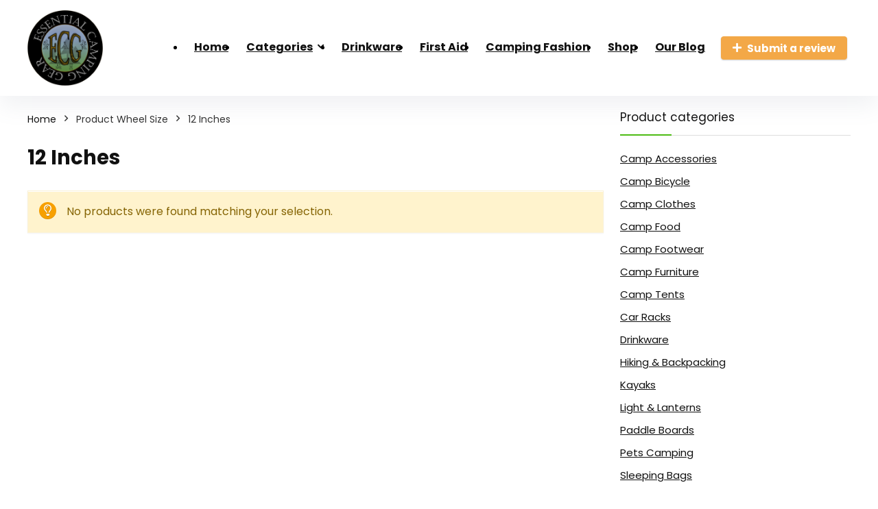

--- FILE ---
content_type: text/css
request_url: https://essentialcampinggear.com/wp-content/uploads/2022/09/csshero-static-style-rehub-theme.css?ver=3
body_size: -139
content:
.rh-container .logo img {
  width: 110px;
  height: 64.1641p;
}
.rh-container .image {
  width: 150px;
  right: -300px;
}
.woocommerce div.product {
  border-radius: 13px 13px 13px 13px;
}
